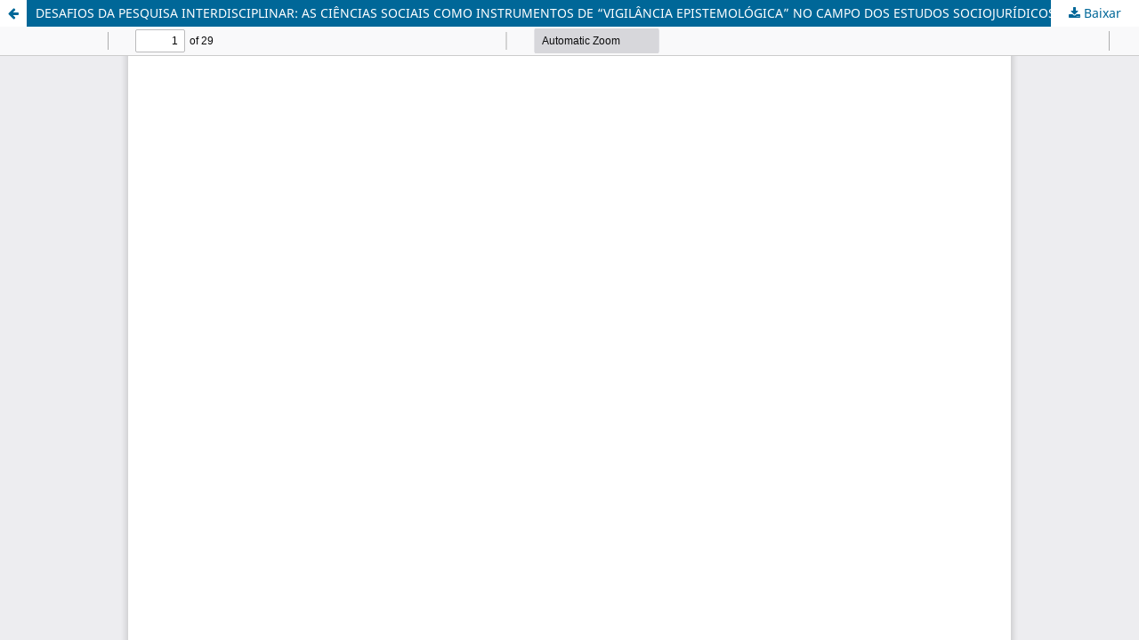

--- FILE ---
content_type: text/html; charset=utf-8
request_url: https://estudosinstitucionais.com/REI/article/view/301/454
body_size: 2193
content:
<!DOCTYPE html>
<html lang="pt-BR" xml:lang="pt-BR">
<head>
	<meta http-equiv="Content-Type" content="text/html; charset=utf-8" />
	<meta name="viewport" content="width=device-width, initial-scale=1.0">
	<title>Vista do DESAFIOS DA PESQUISA INTERDISCIPLINAR: AS CIÊNCIAS SOCIAIS COMO INSTRUMENTOS DE “VIGILÂNCIA EPISTEMOLÓGICA” NO CAMPO DOS ESTUDOS SOCIOJURÍDICOS</title>

	
<meta name="generator" content="Open Journal Systems 3.3.0.11">
<link rel="alternate" type="application/atom+xml" href="https://estudosinstitucionais.com/REI/gateway/plugin/AnnouncementFeedGatewayPlugin/atom">
<link rel="alternate" type="application/rdf+xml" href="https://estudosinstitucionais.com/REI/gateway/plugin/AnnouncementFeedGatewayPlugin/rss">
<link rel="alternate" type="application/rss+xml" href="https://estudosinstitucionais.com/REI/gateway/plugin/AnnouncementFeedGatewayPlugin/rss2">
	<link rel="stylesheet" href="https://estudosinstitucionais.com/REI/$$$call$$$/page/page/css?name=stylesheet" type="text/css" /><link rel="stylesheet" href="https://estudosinstitucionais.com/REI/$$$call$$$/page/page/css?name=font" type="text/css" /><link rel="stylesheet" href="https://estudosinstitucionais.com/lib/pkp/styles/fontawesome/fontawesome.css?v=3.3.0.11" type="text/css" /><link rel="stylesheet" href="https://estudosinstitucionais.com/plugins/generic/doiNoSumario/doi.css?v=3.3.0.11" type="text/css" /><link rel="stylesheet" href="https://estudosinstitucionais.com/plugins/generic/citations/css/citations.css?v=3.3.0.11" type="text/css" /><link rel="stylesheet" href="https://estudosinstitucionais.com/public/journals/1/styleSheet.css?d=2022-09-23+15%3A44%3A15" type="text/css" />
	<script src="https://estudosinstitucionais.com/lib/pkp/lib/vendor/components/jquery/jquery.min.js?v=3.3.0.11" type="8f27c3048e6fbdb118d8ba07-text/javascript"></script><script src="https://estudosinstitucionais.com/lib/pkp/lib/vendor/components/jqueryui/jquery-ui.min.js?v=3.3.0.11" type="8f27c3048e6fbdb118d8ba07-text/javascript"></script><script src="https://estudosinstitucionais.com/plugins/themes/default/js/lib/popper/popper.js?v=3.3.0.11" type="8f27c3048e6fbdb118d8ba07-text/javascript"></script><script src="https://estudosinstitucionais.com/plugins/themes/default/js/lib/bootstrap/util.js?v=3.3.0.11" type="8f27c3048e6fbdb118d8ba07-text/javascript"></script><script src="https://estudosinstitucionais.com/plugins/themes/default/js/lib/bootstrap/dropdown.js?v=3.3.0.11" type="8f27c3048e6fbdb118d8ba07-text/javascript"></script><script src="https://estudosinstitucionais.com/plugins/themes/default/js/main.js?v=3.3.0.11" type="8f27c3048e6fbdb118d8ba07-text/javascript"></script><script type="8f27c3048e6fbdb118d8ba07-text/javascript">
(function(i,s,o,g,r,a,m){i['GoogleAnalyticsObject']=r;i[r]=i[r]||function(){
(i[r].q=i[r].q||[]).push(arguments)},i[r].l=1*new Date();a=s.createElement(o),
m=s.getElementsByTagName(o)[0];a.async=1;a.src=g;m.parentNode.insertBefore(a,m)
})(window,document,'script','https://www.google-analytics.com/analytics.js','ga');

ga('create', 'UA-70810008-1', 'auto');
ga('send', 'pageview');
</script><script type="8f27c3048e6fbdb118d8ba07-text/javascript">			var _paq = _paq || [];
			  _paq.push(['trackPageView']);
			  _paq.push(['enableLinkTracking']);
			  (function() {
			    var u="//piwik.lepidus.com.br/";
			    _paq.push(['setTrackerUrl', u+'piwik.php']);
			    _paq.push(['setSiteId', 201]);
			    _paq.push(['setDocumentTitle', "REI"]);
			    var d=document, g=d.createElement('script'), s=d.getElementsByTagName('script')[0];
			    g.type='text/javascript'; g.async=true; g.defer=true; g.src=u+'piwik.js'; s.parentNode.insertBefore(g,s);
			  })();</script>
</head>
<body class="pkp_page_article pkp_op_view">

		<header class="header_view">

		<a href="https://estudosinstitucionais.com/REI/article/view/301" class="return">
			<span class="pkp_screen_reader">
									Voltar aos Detalhes do Artigo
							</span>
		</a>

		<a href="https://estudosinstitucionais.com/REI/article/view/301" class="title">
			DESAFIOS DA PESQUISA INTERDISCIPLINAR: AS CIÊNCIAS SOCIAIS COMO INSTRUMENTOS DE “VIGILÂNCIA EPISTEMOLÓGICA” NO CAMPO DOS ESTUDOS SOCIOJURÍDICOS
		</a>

		<a href="https://estudosinstitucionais.com/REI/article/download/301/454/1789" class="download" download>
			<span class="label">
				Baixar
			</span>
			<span class="pkp_screen_reader">
				Baixar PDF
			</span>
		</a>

	</header>

	<script type="8f27c3048e6fbdb118d8ba07-text/javascript">
		// Creating iframe's src in JS instead of Smarty so that EZProxy-using sites can find our domain in $pdfUrl and do their rewrites on it.
		$(document).ready(function() {
			var urlBase = "https://estudosinstitucionais.com/plugins/generic/pdfJsViewer/pdf.js/web/viewer.html?file=";
			var pdfUrl = "https:\/\/estudosinstitucionais.com\/REI\/article\/download\/301\/454\/1789";
			$("#pdfCanvasContainer > iframe").attr("src", urlBase + encodeURIComponent(pdfUrl));
		});
	</script>

	<div id="pdfCanvasContainer" class="galley_view">
				<iframe src="" width="100%" height="100%" style="min-height: 500px;" title="PDF de DESAFIOS DA PESQUISA INTERDISCIPLINAR: AS CIÊNCIAS SOCIAIS COMO INSTRUMENTOS DE “VIGILÂNCIA EPISTEMOLÓGICA” NO CAMPO DOS ESTUDOS SOCIOJURÍDICOS" allowfullscreen webkitallowfullscreen></iframe>
	</div>
	<span class="Z3988" title="ctx_ver=Z39.88-2004&amp;rft_id=https%3A%2F%2Festudosinstitucionais.com%2FREI%2Farticle%2Fview%2F301&amp;rft_val_fmt=info%3Aofi%2Ffmt%3Akev%3Amtx%3Ajournal&amp;rft.language=pt_BR&amp;rft.genre=article&amp;rft.title=REI+-+REVISTA+ESTUDOS+INSTITUCIONAIS&amp;rft.jtitle=REI+-+REVISTA+ESTUDOS+INSTITUCIONAIS&amp;rft.atitle=DESAFIOS+DA+PESQUISA+INTERDISCIPLINAR%3A+AS+CI%C3%8ANCIAS+SOCIAIS+COMO+INSTRUMENTOS+DE+%E2%80%9CVIGIL%C3%82NCIA+EPISTEMOL%C3%93GICA%E2%80%9D+NO+CAMPO+DOS+ESTUDOS+SOCIOJUR%C3%8DDICOS&amp;rft.artnum=301&amp;rft.stitle=&amp;rft.volume=5&amp;rft.issue=2&amp;rft.aulast=Villas+B%C3%B4as+Filho&amp;rft.aufirst=Orlando&amp;rft.date=2019-10-06&amp;rft_id=info%3Adoi%2F10.21783%2Frei.v5i1.301&amp;rft.pages=530-558&amp;rft.eissn=2447-5467"></span>

<script src="/cdn-cgi/scripts/7d0fa10a/cloudflare-static/rocket-loader.min.js" data-cf-settings="8f27c3048e6fbdb118d8ba07-|49" defer></script><script defer src="https://static.cloudflareinsights.com/beacon.min.js/vcd15cbe7772f49c399c6a5babf22c1241717689176015" integrity="sha512-ZpsOmlRQV6y907TI0dKBHq9Md29nnaEIPlkf84rnaERnq6zvWvPUqr2ft8M1aS28oN72PdrCzSjY4U6VaAw1EQ==" data-cf-beacon='{"version":"2024.11.0","token":"6ff4886274c142d5857da48445d32e93","r":1,"server_timing":{"name":{"cfCacheStatus":true,"cfEdge":true,"cfExtPri":true,"cfL4":true,"cfOrigin":true,"cfSpeedBrain":true},"location_startswith":null}}' crossorigin="anonymous"></script>
</body>
</html>
